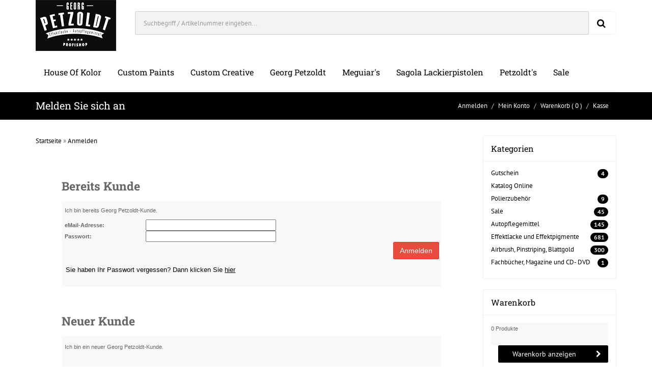

--- FILE ---
content_type: text/html
request_url: https://georg-petzoldt.de/shop/index.php/mp/user/file/login?OOSSID=62e6f9493f2ebd089dce7e2ae1193432
body_size: 6500
content:
<!DOCTYPE HTML PUBLIC "-//W3C//DTD HTML 4.01//EN" "http://www.w3.org/TR/html4/strict.dtd">
<html dir="LTR" lang="de">
<head>
    <!--<meta http-equiv="Content-Type" content="text/html; charset=iso-8859-15">-->
<meta http-equiv="Content-Type" content="text/html; charset=utf-8">
<title>Fa.  Georg Petzoldt - Der Profishop für Effektlacke und Autopflegemittel.</title>
<meta name="description" content="Fa.  Georg Petzoldt - Der Profishop für Effektlacke und Autopflegemittel.">
<meta name="keywords" content="Fa.  Georg Petzoldt, Profishop, Effektlacke, Autopflegemittel">

<meta name="page-topic" content="Effektlack, Autopflegemittel">
<meta name="audience" content="Endkunden">
<meta name="author" content="Fa.  Georg Petzoldt">
<meta name="copyright" content="Copyright (c) 2026 by Fa.  Georg Petzoldt">
<meta name="page-type" content="Online Shop">

<meta name="publisher" content="OSIS Online Shop">
<meta name="robots" content="INDEX,FOLLOW">
<meta http-equiv="expires" content="0">
<meta http-equiv="pragma" content="no-cache">

<meta name="Language" content="Deutsch">
<meta name="revisit-after" content="10 days">
<meta name="Content-Language" content="de">

<meta name="resource-type" content="document">
<meta name="creation" content="Mi,21 Jan 2026">
<meta name="revision" content="Sat,11 Apr 2026">
<meta name="distribution" content="Global">
<meta name="rating" content="General">

<base href="https://georg-petzoldt.de/shop/">

<link rel="StyleSheet" type="text/css" href="themes/osc/style.css">
<link rel="StyleSheet" type="text/css" href="themes/osc/stylesheet.css">

<link rel="stylesheet" href="themes/osc/assets/plugins/bootstrap/css/bootstrap.min_2.css">
<link rel="stylesheet" href="themes/osc/assets/plugins/font-awesome/css/font-awesome.min.css">
<link rel="stylesheet" href="themes/osc/assets/css/global-style_2.css">
<link rel="stylesheet" href="themes/osc/assets/fancybox/jquery.fancybox.css?v=2.1.5" type="text/css" media="screen" />
<link rel="top" type="text/html" href="https://georg-petzoldt.de/shop/">
<link rel="author" href="mailto:shop@georg-petzoldt.de">
<link rel="contents" type="text/html" href="https://georg-petzoldt.de/shop/index.php/mp/info/file/sitemap?OOSSID=61aaf2e7ffee02d23dd5f7f9e985b216">
<link rel="search" type="text/html" href="https://georg-petzoldt.de/shop/index.php/mp/search/file/advanced?OOSSID=61aaf2e7ffee02d23dd5f7f9e985b216">
<link rel="bookmark" type="text/html" href="https://georg-petzoldt.de/shop/index.php?mp=user&amp;file=login">

<script src="themes/osc/js/jquery.js"></script>

<link rel="apple-touch-icon" sizes="57x57" href="/apple-icon-57x57.png">
<link rel="apple-touch-icon" sizes="60x60" href="/apple-icon-60x60.png">
<link rel="apple-touch-icon" sizes="72x72" href="/apple-icon-72x72.png">
<link rel="apple-touch-icon" sizes="76x76" href="/apple-icon-76x76.png">
<link rel="apple-touch-icon" sizes="114x114" href="/apple-icon-114x114.png">
<link rel="apple-touch-icon" sizes="120x120" href="/apple-icon-120x120.png">
<link rel="apple-touch-icon" sizes="144x144" href="/apple-icon-144x144.png">
<link rel="apple-touch-icon" sizes="152x152" href="/apple-icon-152x152.png">
<link rel="apple-touch-icon" sizes="180x180" href="/apple-icon-180x180.png">
<link rel="icon" type="image/png" sizes="192x192"  href="/android-icon-192x192.png">
<link rel="icon" type="image/png" sizes="32x32" href="/favicon-32x32.png">
<link rel="icon" type="image/png" sizes="96x96" href="/favicon-96x96.png">
<link rel="icon" type="image/png" sizes="16x16" href="/favicon-16x16.png">
<link rel="manifest" href="/manifest.json">
<meta name="msapplication-TileColor" content="#ffffff">
<meta name="msapplication-TileImage" content="/ms-icon-144x144.png">
<meta name="theme-color" content="#ffffff">




</head>
<body>

<div class="body-wrap">
            <!-- HEADER -->
        <div id="divHeaderWrapper">
            <header class="header-standard-2">     
    <!-- MAIN NAV -->
		<div class="container">
            <div class="row">
                <div class="col-md-2">
					<a href="https://georg-petzoldt.de/shop/index.php/mp/main/file/main?OOSSID=61aaf2e7ffee02d23dd5f7f9e985b216" title="Georg Petzoldt | Der Profishop f&uuml;r Effektlacke und Autopflegemittel">
						<img src="themes/osc/images/georg-petzoldt-logo.jpg" alt="Georg Petzoldt | Der Profishop f&uuml;r Effektlacke und Autopflegemittel">
					</a>
				</div>
				<div class="col-md-10">	
                        <div class="bg-light-gray">
                            <form class="form-horizontal form-light p-15" action="https://georg-petzoldt.de/shop/index.php/mp/search/file/advanced_result?OOSSID=61aaf2e7ffee02d23dd5f7f9e985b216" method="get" role="form">
                                <div class="input-group input-group-lg">
                                    <input type="text" name="keywords" size="44" maxlength="50" class="form-control" placeholder="Suchbegriff / Artikelnummer eingeben...">
									    <input type="hidden" name="mp" value="search">
										<input type="hidden" name="file" value="advanced_result">
										<input type="hidden" name="search_in_description" value="0">
										<input type="hidden" name="OOSSID" value="61aaf2e7ffee02d23dd5f7f9e985b216">
                                    <span class="input-group-btn">
                                        <button class="btn btn-white" type="submit">
                                            <i class="fa fa-search"></i>
                                        </button>
                                    </span>
                                </div>
                            </form>
                        </div>
				</div>
			</div>
		</div>
		<div class="container">
			<div class="row">
				<div class="col-md-12">		
    <div class="navbar navbar-wp navbar-arrow mega-nav" role="navigation">
            <div class="navbar-collapse collapse">		
				<ul class="nav navbar-nav navbar-left">				
                    <li class="dropdown dropdown-meganav mega-dropdown-fluid">
                        <a href="https://georg-petzoldt.de/shop/effektlacke-und-effektpigmente/house-of-kolor-c-2_64.html?OOSSID=61aaf2e7ffee02d23dd5f7f9e985b216" class="dropdown-toggle" >House of Kolor</a>
                    </li>
                    <li class="dropdown">
                        <a href="https://georg-petzoldt.de/shop/effektlacke-und-effektpigmente/custom-paints-c-2_146.html?OOSSID=61aaf2e7ffee02d23dd5f7f9e985b216" class="dropdown-toggle" >Custom Paints</a>
                    </li>
                    <li class="dropdown">
                        <a href="https://georg-petzoldt.de/shop/effektlacke-und-effektpigmente/custom-creative-c-2_225.html?OOSSID=61aaf2e7ffee02d23dd5f7f9e985b216" class="dropdown-toggle" >Custom Creative</a>
                    </li>										
                    <li class="dropdown">
                        <a href="https://georg-petzoldt.de/shop/effektlacke-und-effektpigmente/georg-petzoldt-c-2_53.html?OOSSID=61aaf2e7ffee02d23dd5f7f9e985b216" class="dropdown-toggle" >Georg Petzoldt</a>
                    </li>					
                    <li class="dropdown">
                        <a href="https://georg-petzoldt.de/shop/autopflegemittel/meguiars-c-1_101.html?OOSSID=61aaf2e7ffee02d23dd5f7f9e985b216" class="dropdown-toggle" >Meguiar's</a>
                    </li>
                    <li class="dropdown">
                        <a href="https://georg-petzoldt.de/shop/airbrush-pinstriping-blattgold/airbrush-pistolen/sagola-lackierpistolen-c-3_29_95.html?OOSSID=61aaf2e7ffee02d23dd5f7f9e985b216" class="dropdown-toggle" >Sagola Lackierpistolen</a>
                    </li>					
					<li class="dropdown">
                        <a href="https://georg-petzoldt.de/shop/autopflegemittel/petzoldts-c-1_184.html?OOSSID=61aaf2e7ffee02d23dd5f7f9e985b216" class="dropdown-toggle" >Petzoldt's</a>
                    </li>
                    <li class="dropdown">
                        <a href="https://georg-petzoldt.de/shop/sale-c-108.html?OOSSID=61aaf2e7ffee02d23dd5f7f9e985b216" class="dropdown-toggle" >Sale</a>
                    </li>
                </ul>
				
            </div>           
            </div><!--/.nav-collapse -->
        </div>
		</div>
    </div>
</header>        </div>

    
    <!-- MAIN CONTENT -->
        <div class="pg-opt">
        <div class="container">
            <div class="row">
                <div class="col-md-6">
                    <h2>Melden Sie sich an</h2>
                </div>
                <div class="col-md-6">				
                    <ol class="breadcrumb">
  <li><a href="https://georg-petzoldt.de/shop/index.php/mp/user/file/login?OOSSID=61aaf2e7ffee02d23dd5f7f9e985b216">Anmelden</a></li>
  <li><a href="https://georg-petzoldt.de/shop/index.php/mp/user/file/account?OOSSID=61aaf2e7ffee02d23dd5f7f9e985b216">Mein Konto</a></li>
  <li><a href="https://georg-petzoldt.de/shop/index.php/mp/main/file/shopping_cart?OOSSID=61aaf2e7ffee02d23dd5f7f9e985b216">Warenkorb</a> ( 0 )</li>
  <li><a href="https://georg-petzoldt.de/shop/index.php/mp/checkout/file/payment?OOSSID=61aaf2e7ffee02d23dd5f7f9e985b216">Kasse</a></li>
                    </ol>
                </div>
            </div>
        </div>
    </div> 

    <section class="slice bg-white">
        <div class="wp-section shop">
            <div class="container">
                <div class="row">
                    <div class="col-md-9">
<p><a href="https://georg-petzoldt.de/shop/index.php/mp/main/file/main?OOSSID=61aaf2e7ffee02d23dd5f7f9e985b216">Startseite</a> &raquo; <a href="https://georg-petzoldt.de/shop/index.php/mp/user/file/login?OOSSID=61aaf2e7ffee02d23dd5f7f9e985b216">Anmelden</a></p>
					

<!--  $Id: user_login.html,v 1.2 2008/01/04 16:49:26 r23 Exp $ -->
<div align="center">
	<table border="0" width="88%" cellspacing="0" cellpadding="0">
      <tr>
        <td height="10"></td>
      </tr>
      <tr>
        <td><form name="login" method="post" action="https://georg-petzoldt.de/shop/index.php/mp/user/file/login/action/process?OOSSID=61aaf2e7ffee02d23dd5f7f9e985b216">
			<table border="0" width="100%" cellspacing="0" cellpadding="0">
          <tr>
            <td class="main" height="2">
			</td>
          </tr>
          <tr>
            <td class="main" height="2">
			<p align="left">
			<b>
<table border="0" width="100%" cellspacing="0" cellpadding="0">
  <tr>
    <td width="100%" height="20" align="left" class="infoBoxHeadingblau"><h3>Bereits Kunde</h3></td>
  </tr>
</table>			
			</b></td>
          </tr>
          <tr>
            <td width="50%" height="100%" valign="top"><table border="0" width="100%" height="100%" cellspacing="0" cellpadding="1" class="infoBox">
              <tr>
                <td><table border="0" width="100%" height="100%" cellspacing="0" cellpadding="2" class="infoBoxContents">
                  <tr>
                <td colspan="2" height="10"></td>
                  </tr>
                  <tr>
                    <td class="main" colspan="2" align="left">&nbsp; Ich bin bereits Georg Petzoldt-Kunde.</td>
                  </tr>
                  <tr>
                <td colspan="2" height="10" align="left"></td>
                  </tr>
                  <tr>
                    <td class="main" align="left" width="22%"><b>&nbsp; eMail-Adresse:</b></td>
                    <td class="main" align="left" width="77%">
					<input type="text" name="email_address" maxlength="96" size="40" value=""></td>
                  </tr>
                  <tr>
                    <td class="main" align="left" width="22%"><b>&nbsp; Passwort:</b></td>
                    <td class="main" align="left" width="77%">
					<input type="password" name="password" maxlength="40" size="40" value=""></td>
                 </tr>
                  <tr>
                    <td class="smallText" colspan="2">
					<p align="right"><button class="btn btn-alt" type="submit">Anmelden</button>&nbsp;</td>
                  </tr>
                  <tr>
                    <td class="smallText" colspan="2" align="left">&nbsp; <a href="https://georg-petzoldt.de/shop/index.php/mp/user/file/password_forgotten?OOSSID=61aaf2e7ffee02d23dd5f7f9e985b216">Sie haben Ihr Passwort vergessen? Dann klicken Sie <u>hier</u></a></td>
                  </tr>
                  <tr>
                    <td class="smallText" colspan="2" align="left">&nbsp;</td>
                  </tr>
                  </table></td>
              </tr>
            </table></td>
          </tr>
          <tr>
            <td width="50%" align="right" valign="top">&nbsp;</td>
          </tr>
        </table></form></td>
      </tr>
<p>&nbsp;</p>
</div>
<div align="center">
<table border="0" width="88%" cellspacing="0" cellpadding="0">
          <tr>
            <td class="main" width="50%" valign="top">&nbsp;</td>
          </tr>
          <tr>
            <td class="main" width="50%" valign="top">&nbsp;</td>
          </tr>
          <tr>
            <td class="main" width="50%" valign="top">
<table border="0" width="100%" cellspacing="0" cellpadding="0">
  <tr>
    <td width="100%" height="20" align="left" class="infoBoxHeadingblau"><h3>Neuer Kunde</h3></td>
  </tr>
</table>            
			</td>
          </tr>
          <tr>
            <td width="50%" height="100%" valign="top"><table border="0" width="100%" height="100%" cellspacing="0" cellpadding="1" class="infoBox">
              <tr>
                <td><table border="0" width="100%" height="100%" cellspacing="0" cellpadding="2" class="infoBoxContents">
                  <tr>
                    <td height="10"></td>
                  </tr>
                  <tr>
                    <td class="main" valign="top">
					<p align="left">&nbsp; Ich bin ein neuer Georg Petzoldt-Kunde.<br /><br />&nbsp; Durch Ihre Anmeldung bei georg-petzoldt.de sind Sie in der Lage schneller zu bestellen, kennen jederzeit den Status Ihrer Bestellungen und haben immer eine aktuelle &Uuml;bersicht &uuml;ber Ihre bisherigen Bestellungen.</td>
                  </tr>
                  <tr>
                    <td height="10">
					</td>
                  </tr>
                  <tr>
                    <td height="10">
					<p align="right"><a href="https://georg-petzoldt.de/shop/index.php/mp/user/file/create_account?OOSSID=61aaf2e7ffee02d23dd5f7f9e985b216"><button type="button" class="btn btn-alt margin-bottom-20">Weiter</button></a>&nbsp;&nbsp;&nbsp;&nbsp;&nbsp;&nbsp;&nbsp; </td>
                  </tr>
                  </table></td>
              </tr>
            </table></td>
          </tr>
          <tr>
            <td width="50%" align="right" valign="top">&nbsp;</td>
          </tr>
        </table></div>
<div align="center">
<table border="0" width="88%" cellspacing="0" cellpadding="0">
          <tr>
            <td class="main" width="50%" valign="top">&nbsp;</td>
          </tr>
          <tr>
            <td class="main" width="50%" valign="top">&nbsp;</td>
          </tr>
          <tr>
            <td class="main" width="50%" valign="top">
<table border="0" width="100%" cellspacing="0" cellpadding="0">
  <tr>
    <td width="100%" height="20" align="left" class="infoBoxHeadingblau"><h3>Gastbestellung</h3></td>
  </tr>
</table>            
			</td>
          </tr>
          <tr>
            <td width="50%" height="100%" valign="top"><table border="0" width="100%" height="100%" cellspacing="0" cellpadding="1" class="infoBox">
              <tr>
                <td><table border="0" width="100%" height="100%" cellspacing="0" cellpadding="2" class="infoBoxContents">
                  <tr>
                    <td height="10"></td>
                  </tr>
                  <tr>
                    <td class="main" valign="top">
					<p align="left">&nbsp; <b>Bestellung ohne Er�ffnung eines Kundenkontos</b><br /><br />&nbsp; Bei uns k�nnen Sie 
					auch als Gast bestellen und m�ssen sich somit nicht registrieren. Bei Ihrer n�chsten Bestellung m�ssen Sie dann jedoch Ihre Daten wieder erneut eingeben.</td>
                  </tr>
                  <tr>
                    <td height="10">
					</td>
                  </tr>
                  <tr>
                    <td height="10">
					<p align="right"><a href="https://georg-petzoldt.de/shop/index.php/mp/user/file/create_account/guest_account/1?OOSSID=61aaf2e7ffee02d23dd5f7f9e985b216"><button type="button" class="btn btn-alt margin-bottom-20">Weiter</button></a>&nbsp;&nbsp;&nbsp;&nbsp;&nbsp;&nbsp;&nbsp; </td>
                  </tr>
                  </table></td>
              </tr>
            </table></td>
          </tr>
          <tr>
            <td width="50%" align="right" valign="top">&nbsp;</td>
          </tr>
        </table></div>		
		
                    </div>
                    <div class="col-md-3">
                        <div class="sidebar">
 
                               <div class="panel panel-default panel-sidebar-1">
                                <div class="panel-heading"><h2>Kategorien</h2></div>
                                <div class="panel-body">
									<p> <a href="https://georg-petzoldt.de/shop/gutschein-c-190.html?OOSSID=61aaf2e7ffee02d23dd5f7f9e985b216" title="Gutschein">Gutschein</a><span class="badge base">4</span></p><p> <a href="https://georg-petzoldt.de/shop/katalog-online-c-197.html?OOSSID=61aaf2e7ffee02d23dd5f7f9e985b216" title="Katalog Online">Katalog Online</a></p><p> <a href="https://georg-petzoldt.de/shop/polierzubehr-c-187.html?OOSSID=61aaf2e7ffee02d23dd5f7f9e985b216" title="Polierzubehör">Polierzubehör</a><span class="badge base">9</span></p><p> <a href="https://georg-petzoldt.de/shop/sale-c-108.html?OOSSID=61aaf2e7ffee02d23dd5f7f9e985b216" title="Sale">Sale</a><span class="badge base">45</span></p><p> <a href="https://georg-petzoldt.de/shop/autopflegemittel-c-1.html?OOSSID=61aaf2e7ffee02d23dd5f7f9e985b216" title="Autopflegemittel">Autopflegemittel</a><span class="badge base">145</span></p><p> <a href="https://georg-petzoldt.de/shop/effektlacke-und-effektpigmente-c-2.html?OOSSID=61aaf2e7ffee02d23dd5f7f9e985b216" title="Effektlacke und Effektpigmente">Effektlacke und Effektpigmente</a><span class="badge base">681</span></p><p> <a href="https://georg-petzoldt.de/shop/airbrush-pinstriping-blattgold-c-3.html?OOSSID=61aaf2e7ffee02d23dd5f7f9e985b216" title="Airbrush, Pinstriping, Blattgold">Airbrush, Pinstriping, Blattgold</a><span class="badge base">300</span></p><p> <a href="https://georg-petzoldt.de/shop/fachbcher-magazine-und-cd--dvd-c-102.html?OOSSID=61aaf2e7ffee02d23dd5f7f9e985b216" title="Fachbücher, Magazine und CD- DVD">Fachbücher, Magazine und CD- DVD</a><span class="badge base">1</span></p>    
								</div>					
								
                            </div>

							
							                               <div class="panel panel-default panel-sidebar-1">
                                <div class="panel-heading"><h2>Warenkorb</h2></div>
                                <div class="panel-body">
   <table border="0" width="100%" cellspacing="0" cellpadding="3" class="infoBoxContents">
  <tr>
    <td></td>
  </tr>
  <tr>
    <td class="boxText">

      0 Produkte
      </td>
  </tr>


  <tr>
    <td>&nbsp;</td>
  </tr>
</table>
<a href="https://georg-petzoldt.de/shop/index.php/mp/main/file/shopping_cart?OOSSID=61aaf2e7ffee02d23dd5f7f9e985b216" class="btn btn-base btn-icon btn-icon-right btn-icon-go pull-right" type="button">
                                    <span>Warenkorb anzeigen</span>
                                </a>


								</div>					
								
                            </div>   
                            <div class="panel panel-default panel-sidebar-1">
                                <div class="panel-heading"><h2>Neue Produkte</h2></div>

                    <div class="item">
                        <div class="wp-block product">
                            <figure>
								<a href="https://georg-petzoldt.de/shop/linierpinsel-long-bob-gr1-p-3410.html?OOSSID=61aaf2e7ffee02d23dd5f7f9e985b216">
									<img alt="Linierpinsel Long Bob Gr.1" src="images/longbobgr.1.jpeg" class="img-responsive img-center">
								</a>
                                <span class="ribbon red">Neu</span>
                            </figure>
                            <h2 class="product-title"><a href="https://georg-petzoldt.de/shop/linierpinsel-long-bob-gr1-p-3410.html?OOSSID=61aaf2e7ffee02d23dd5f7f9e985b216">Linierpinsel Long Bob Gr.1</a></h2>
                            <p>
                            
                            </p>
                            <div class="wp-block-footer">
                                <span class="price pull-left">
      17,60 EUR&nbsp;
    
  								
								
								
								</span>
                                <a href="https://georg-petzoldt.de/shop/linierpinsel-long-bob-gr1-p-3410.html?OOSSID=61aaf2e7ffee02d23dd5f7f9e985b216" class="btn btn-base btn-icon btn-icon-right btn-icon-go pull-right" type="button">
                                    <span>Detail</span>
                                </a>
                            </div>
                    </div>
				</div>
			</div>

      



<a href="https://www.facebook.com/pages/Georg-Petzoldt-Effektlacke-Fahrzeugpflege/806937622706079"><img src="https://georg-petzoldt.de/shop/themes/osc/fb.jpg" alt="Georg Petzoldt Effektlacke &amp; Fahrzeugpflege" /></a>

</div></div>
                        </div>
                    </div>
                </div>
            </div>
        </div>
    </section>


    <!-- FOOTER -->
    <footer class="footer">
        <div class="container">
            <div class="row">
                <div class="col-md-3">
                    <div class="col">
					    <h4>Mein Konto</h4>
                        <br>
						<ul>
							<li><a href="https://georg-petzoldt.de/shop/index.php/mp/user/file/account?OOSSID=61aaf2e7ffee02d23dd5f7f9e985b216">pers&ouml;nliche Daten</a></li>
							<li><a href="https://georg-petzoldt.de/shop/index.php/mp/user/file/account_edit?OOSSID=61aaf2e7ffee02d23dd5f7f9e985b216">Daten &auml;ndern</a></li>
							<li><a href="https://georg-petzoldt.de/shop/index.php/mp/account/file/order_history?OOSSID=61aaf2e7ffee02d23dd5f7f9e985b216">Einkaufsliste</a></li>
							<li><a href="https://georg-petzoldt.de/shop/index.php/mp/products/file/new?OOSSID=61aaf2e7ffee02d23dd5f7f9e985b216">Neue Produkte</a></li>
							<li><a href="https://georg-petzoldt.de/shop/index.php/mp/info/file/sitemap?OOSSID=61aaf2e7ffee02d23dd5f7f9e985b216">Sitemap</a></li>
                        </ul>
                     </div>
                </div>
                
                <div class="col-md-3">
                    <div class="col">
                        <h4>Kein Angebot verpassen!</h4>
                        <p>Ich m&ouml;chte den Newsletter abonnieren (Abmeldung jederzeit m&ouml;glich)</p>
                        <form method="POST" action="https://georg-petzoldt.de/newsletter/newsletter.php" class="form-horizontal form-light">
                            <div class="input-group">
                                <input type="text" name="EMail" size="37" class="form-control" placeholder="Ihre E-Mail-Adresse eingeben">
								<input type="hidden" name="Action" value="subscribe">
                                <span class="input-group-btn">
                                    <button class="btn btn-base" type="submit">Go!</button>
                                </span>
                            </div>
                        </form>
                    </div>
                </div>
                
                <div class="col-md-3">
                    <div class="col">
						<h4>Informationen</h4>
							<ul>				
								<li><a href="https://georg-petzoldt.de/shop/index.php/mp/info/file/information/information_id/1?OOSSID=61aaf2e7ffee02d23dd5f7f9e985b216">Liefer- und Versandbedingungen</a></li>
								<li><a href="https://georg-petzoldt.de/shop/index.php/mp/info/file/information/information_id/2?OOSSID=61aaf2e7ffee02d23dd5f7f9e985b216">Datenschutz</a></li>
								<li><a href="https://georg-petzoldt.de/shop/index.php/mp/info/file/information/information_id/3?OOSSID=61aaf2e7ffee02d23dd5f7f9e985b216">Unsere AGB</a></li>
								<li><a href="https://georg-petzoldt.de/shop/index.php/mp/info/file/information/information_id/4?OOSSID=61aaf2e7ffee02d23dd5f7f9e985b216">Impressum</a></li>
								<li><a href="https://georg-petzoldt.de/shop/index.php/mp/info/file/information/information_id/8?OOSSID=61aaf2e7ffee02d23dd5f7f9e985b216">Widerrufsbelehrung & Widerrufsformular</a></li>
								<li><a href="https://georg-petzoldt.de/shop/index.php/mp/info/file/information/information_id/9?OOSSID=61aaf2e7ffee02d23dd5f7f9e985b216">Rechtliche Hinweise</a></li>
								<li><a href="https://georg-petzoldt.de/shop/index.php/mp/info/file/information/information_id/11?OOSSID=61aaf2e7ffee02d23dd5f7f9e985b216">Lieferzeiten</a></li>
								<li><a href="https://georg-petzoldt.de/shop/index.php/mp/info/file/map?OOSSID=61aaf2e7ffee02d23dd5f7f9e985b216">Wegbeschreibung</a></li>
							</ul>			
                    </div>
                </div>

                 <div class="col-md-3">
                    <div class="col">
					    <h4>Georg Petzoldt</h4>
                        <p>Der Profishop f&uuml;r <a href="https://georg-petzoldt.de/shop/effektlacke-und-effektpigmente-c-2.html?OOSSID=61aaf2e7ffee02d23dd5f7f9e985b216">Effektlacke</a> und <a href="https://georg-petzoldt.de/shop/autopflegemittel-c-1.html?OOSSID=61aaf2e7ffee02d23dd5f7f9e985b216">Autopflegemittel</a>. </p>
                        <br>
						<p>&Ouml;ffnungszeiten:<br>
						<div class="table-responsive">
						<table class="table table-condensed">
						<tr>
							<td>Montag:</td>
							<td>08:00 - 17:00</td>
						</tr>
						<tr>
							<td>Dienstag:</td>
							<td>08:00 - 17:00</td>
						</tr>
						<tr>
							<td>Mittwoch:</td>
							<td>08:00 - 17:00</td>
						</tr>
						<tr>
							<td>Donnerstag:</td>
							<td>08:00 - 17:00</td>
						</tr>
						<tr>
							<td>Freitag:</td>
							<td>08:00 - 17:00</td>
						</tr>
						<tr>
							<td>Samstag:</td>
							<td>nach telefonischer Vereinbarung</td>
						</tr>
				</table>
					</div>
<br>
						<ul>
                            <li><a href="https://georg-petzoldt.de/shop/index.php/mp/info/file/map?OOSSID=61aaf2e7ffee02d23dd5f7f9e985b216"><i class="fa fa-map-marker"></i> Rehstr. 15, 58089 Hagen</a></li>
                            <li><i class="fa fa-phone"></i> 02331 - 78 87 20</li>
                            <li><i class="fa fa-envelope-o"></i> Email: <a href="https://georg-petzoldt.de/shop/index.php/mp/main/file/contact_us?OOSSID=61aaf2e7ffee02d23dd5f7f9e985b216">shop@georg-petzoldt.de</a></li>
                        </ul>
                        <br><br>
                    </div>
                </div>
            </div>
              <div class="row">
                 <div class="col-md-3">
                </div>
                 <div class="col-md-9">
                    <div class="col">
                        <ul class="list-inline payment-icons pull-right">
                            <li><img alt="Vorkasse" src="images/icons/payment-in-advance-skonto.png"></li>
                            <li><img alt="Sepa Lastschrift" src="images/icons/sepa.png"></li>
                            <li><img alt="Kreditkarte" src="images/icons/mastercard.png"></li>
							<li><img alt="PayPal" src="images/icons/paypal-alternative2.png"></li>
                        </ul>
                    </div>
				</div> 
            </div>          
            <hr>
            
            <div class="row">
                <div class="col-lg-9 copyright">
                    &copy; 2026 <a href="https://georg-petzoldt.de/shop/index.php/mp/main/file/contact_us?OOSSID=61aaf2e7ffee02d23dd5f7f9e985b216">Georg Petzoldt</a>. ALL Rights Reserved.
                </div>
                <div class="col-lg-3">
                    <a href="https://www.oos-shop.de" title="Made with love by MyOOS" target="_blank" class="pull-right">MyOOS</a>
                </div>
							
            </div>
        </div>
    </footer>
</div>















<!-- Essentials -->
<script src="themes/osc/js/modernizr.custom.js"></script>
<script src="themes/osc/assets/bootstrap/js/bootstrap.min.js"></script>
<script src="themes/osc/js/jquery.mousewheel-3.0.6.pack.js"></script>

<script src="themes/osc/js/jquery.stellar.js"></script>
<script src="themes/osc/assets/fancybox/jquery.fancybox.pack.js?v=2.1.5"></script>

<!-- Sripts for individual pages, depending on what plug-ins are used -->

<!-- Boomerang App JS -->
<script src="themes/osc/js/wp.app.js"></script>
<!--[if lt IE 9]>
    <script src="themes/osc/js/html5shiv.js"></script>
    <script src="themes/osc/js/respond.min.js"></script>
<![endif]-->

<!-- added by DM on 2024-12-02 -->
<script type="text/javascript" src="https://georg-petzoldt.de/custom/weo/pop-up/main.min.js"></script>


</body>
</html>